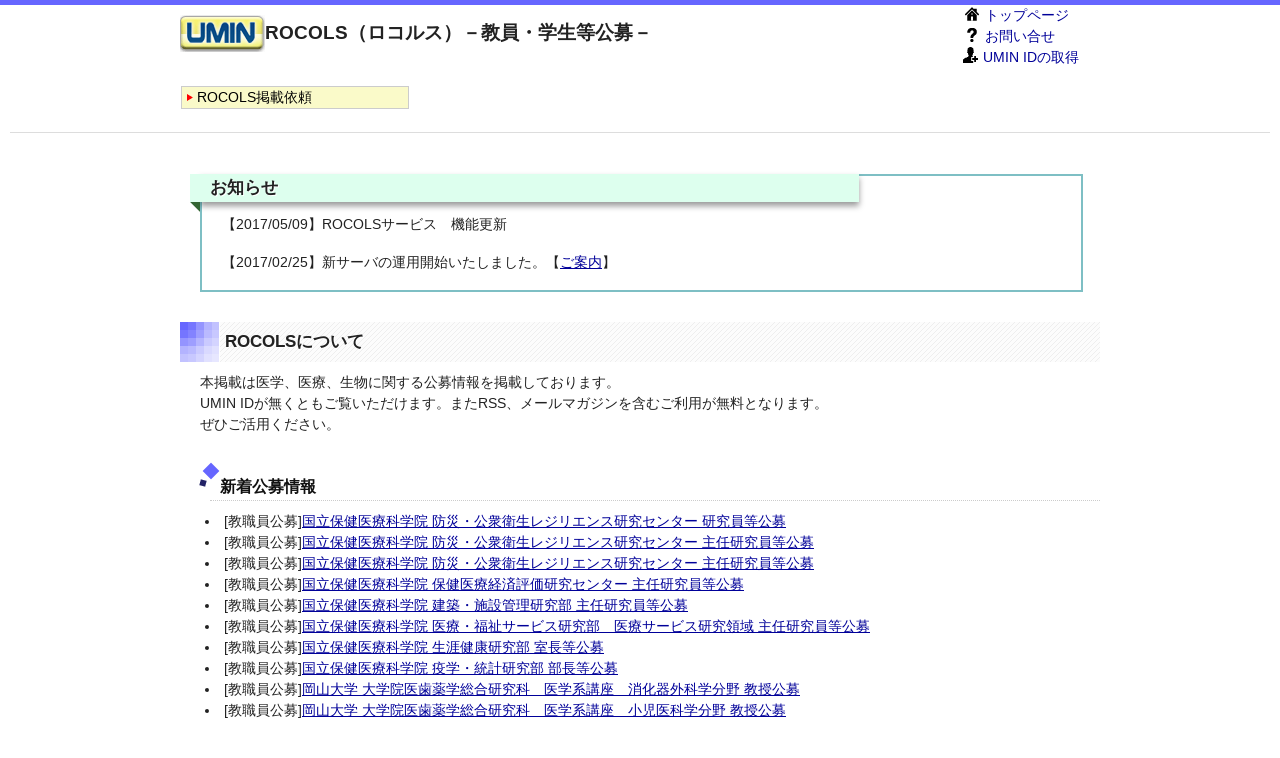

--- FILE ---
content_type: text/html
request_url: https://www.umin.ac.jp/rocols/index.html
body_size: 45131
content:
<!DOCTYPE html>

<!--[if lt IE 7]> <html class="no-js lt-ie9 lt-ie8 lt-ie7" lang="ja"> <![endif]-->
<!--[if IE 7]>    <html class="no-js lt-ie9 lt-ie8" lang="ja"> <![endif]-->
<!--[if IE 8]>    <html class="no-js lt-ie9" lang="ja"> <![endif]-->
<!--[if gt IE 8]><!--><html class="no-js" lang="ja"><!--<![endif]-->
<head>
<meta charset="UTF-8" />

<meta name="viewport" content="width=device-width, minimum-scale=1.0, maximum-scale=1.0" />
<title>UMIN ｜ ROCOLS（ロコルス）－教員・学生等公募－</title>
<link rel="stylesheet" href="/stylesheets/upper/foundation.css">
<link rel="stylesheet" href="/stylesheets/upper/app.css">
<link rel="stylesheet" href="/stylesheets/umin.css">
<link rel="stylesheet" href="/stylesheets/rocols/rocols.css?ver0706">
<script type="text/javascript" src="/javascripts/jquery.js"></script>
<script type="text/javascript" src="/javascripts/jquery.tile.js"></script>
<script type="text/javascript" src="/javascripts/umin.js"></script>
<script type="text/javascript" src="/javascripts/rocols/rocols.js?ver0706"></script>
<script type="text/javascript" src="/javascripts/rocols/rocols2.js?ver0706"></script>
<meta name="Keywords" content="SQUARE">
<meta name="robots" content="index,follow">
<meta http-equiv="Content-Type" content="text/html; charset=UTF-8">
</head>
<body id="rocols_image_color">
<header>
<div class="row">
<div class="ten columns">
<h1><a href="http://www.umin.ac.jp/" ><img src="/images/icon.gif" alt="医学情報・医療情報　UMIN" align="center" /></a>ROCOLS（ロコルス）－教員・学生等公募－</h1>
</div>
<div class="two columns">
<ul class="link-list right">
<li><a href="http://www.umin.ac.jp/"><img src="/images/icons/gif/16x16/home.gif" align="top"> トップページ</a></li>
<li><a href="http://www.umin.ac.jp/faq/"><img src="/images/icons/gif/16x16/help.gif" align="top"> お問い合せ</a></li>
<li><a href="http://www.umin.ac.jp/id/"><img src="/images/icons/gif/16x16/id.gif" align="top">  UMIN IDの取得</a></li>
</ul>
</div>
</div>
</header>
<div class="row">
	<div class="twelve columns tile">
		<ul>
			<li><a href="http://www.umin.ac.jp/rocols/keisai/index.htm">ROCOLS掲載依頼</a></li>
		</ul>
	</div>
</div>
<div class="row twelve columns">
<hr class="float_clear" />
</div>
<div class="row text-a-underline link">
	<div class="twelve columns">
		<div id="umin_oshirase">
			<div class="box">
				<h5 class="oshirase_box">お知らせ</h5>
			</div>
			<div id="oshirase_jq"><!--not delete--></div>
			<p>
				【2017/05/09】ROCOLSサービス　機能更新
			</p>
			<p>
				【2017/02/25】新サーバの運用開始いたしました。【<a href="http://www.umin.ac.jp/square/replace/">ご案内</a>】
			</p>
		</div>
	</div><!--おしらせ END-->
	<div class="twelve columns">
		<h2>ROCOLSについて</h2>
		<p>本掲載は医学、医療、生物に関する公募情報を掲載しております。<br>UMIN IDが無くともご覧いただけます。またRSS、メールマガジンを含むご利用が無料となります。<br>ぜひご活用ください。</p>
		<h3>新着公募情報</h3>
		<ul>
			<div id="new-rocols">
			<li>新規公募を掲載する欄です。</li>
			<li>JavascriptがOFFになっている場合は表示されません。</li>
			</div>
		</ul>
		<h3>掲載締め切り迫る公募</h3>
		<ul>
			<div id="old-rocols">
			<li>締め切り5日前の公募を掲載する欄です。</li>
			<li>JavascriptがOFFになっている場合は表示されません。</li>
			</div>
		</ul>
		<h3>ご利用についての注意事項</h3>
		<ul>
			<li>本サービスのご利用また申請はすべて無料です。</li>
			<li>本サービス掲載している情報にご不明な点がございましたら公募掲載を行っている施設にお問い合わせください。</li>
		</ul>
	</div>
	<div class="twelve columns">
		<h2>公募検索</h2>
		<div class="serch_body">
			<form method="post" action="https://center6.umin.ac.jp/cgi-open-bin/rocols/index.cgi" enctype="multipart/form-data" name="main_form">
				<h3>地域</h3>
				<div class="text-a-underline" id="serch">
					<input type="radio" name="s_sels" value="00" id="s_sels00" onclick="obj=document.getElementById('open1').style; obj.display=(obj.display=='open')?'block':'none';" checked/><label for="s_sels00">全て</label>
					<input type="radio" name="s_sels" value="01" id="s_sels01" onclick="obj=document.getElementById('open1').style; obj.display=(obj.display=='none')?'block':'open';"/><label for="s_sels01">都道府県から選択</label>
				</div>
				<div id="open1" style="display:none;clear:both;">
					<div id="area_select_from">
						<div class="twelve">
							<h4>北海道</h4>
							<ul class="ken-list">
							<li><input type="checkbox" name="s_area" value="01" id="s_area01"/><label for="s_area01">北海道</label></li>
							</ul>
							<h4>東北</h4>
							<ul class="ken-list">
								<li><input type="checkbox" name="s_area" value="02" id="s_area02"/><label for="s_area02">青森県</label></li>
								<li><input type="checkbox" name="s_area" value="03" id="s_area03"/><label for="s_area03">岩手県</label></li>
								<li><input type="checkbox" name="s_area" value="04" id="s_area04"/><label for="s_area04">宮城県</label></li>
								<li><input type="checkbox" name="s_area" value="05" id="s_area05"/><label for="s_area05">秋田県</label></li>
								<li><input type="checkbox" name="s_area" value="06" id="s_area06"/><label for="s_area06">山形県</label></li>
								<li><input type="checkbox" name="s_area" value="07" id="s_area07"/><label for="s_area07">福島県</label></li>
							</ul>
							<h4>関東</h4>
							<ul class="ken-list">
								<li><input type="checkbox" name="s_area" value="08" id="s_area08"/><label for="s_area08">茨城県</label></li>
								<li><input type="checkbox" name="s_area" value="09" id="s_area09"/><label for="s_area09">栃木県</label></li>
								<li><input type="checkbox" name="s_area" value="10" id="s_area10"/><label for="s_area10">群馬県</label></li>
								<li><input type="checkbox" name="s_area" value="11" id="s_area11"/><label for="s_area11">埼玉県</label></li>
								<li><input type="checkbox" name="s_area" value="12" id="s_area12"/><label for="s_area12">千葉県</label></li>
								<li><input type="checkbox" name="s_area" value="13" id="s_area13"/><label for="s_area13">東京都</label></li>
								<li><input type="checkbox" name="s_area" value="14" id="s_area14"/><label for="s_area14">神奈川県</label></li>
							</ul>
							<h4>中部</h4>
							<ul class="ken-list">
								<li><input type="checkbox" name="s_area" value="15" id="s_area15"/><label for="s_area15">新潟県</label></li>
								<li><input type="checkbox" name="s_area" value="16" id="s_area16"/><label for="s_area16">富山県</label></li>
								<li><input type="checkbox" name="s_area" value="17" id="s_area17"/><label for="s_area17">石川県</label></li>
								<li><input type="checkbox" name="s_area" value="18" id="s_area18"/><label for="s_area18">福井県</label></li>
								<li><input type="checkbox" name="s_area" value="19" id="s_area19"/><label for="s_area19">山梨県</label></li>
								<li><input type="checkbox" name="s_area" value="20" id="s_area20"/><label for="s_area20">長野県</label></li>
								<li><input type="checkbox" name="s_area" value="21" id="s_area21"/><label for="s_area21">岐阜県</label></li>
								<li><input type="checkbox" name="s_area" value="22" id="s_area22"/><label for="s_area22">静岡県</label></li>
								<li><input type="checkbox" name="s_area" value="23" id="s_area23"/><label for="s_area23">愛知県</label></li>
								<li><input type="checkbox" name="s_area" value="24" id="s_area24"/><label for="s_area24">三重県</label></li>
							</ul>
							<h4>近畿</h4>
							<ul class="ken-list">
								<li><input type="checkbox" name="s_area" value="25" id="s_area25"/><label for="s_area25">滋賀県</label></li>
								<li><input type="checkbox" name="s_area" value="26" id="s_area26"/><label for="s_area26">京都府</label></li>
								<li><input type="checkbox" name="s_area" value="27" id="s_area27"/><label for="s_area27">大阪府</label></li>
								<li><input type="checkbox" name="s_area" value="28" id="s_area28"/><label for="s_area28">兵庫県</label></li>
								<li><input type="checkbox" name="s_area" value="29" id="s_area29"/><label for="s_area29">奈良県</label></li>
								<li><input type="checkbox" name="s_area" value="30" id="s_area30"/><label for="s_area30">和歌山県</label></li>
							</ul>
							<h4>中国</h4>
							<ul class="ken-list">
								<li><input type="checkbox" name="s_area" value="31" id="s_area31"/><label for="s_area31">鳥取県</label></li>
								<li><input type="checkbox" name="s_area" value="32" id="s_area32"/><label for="s_area32">島根県</label></li>
								<li><input type="checkbox" name="s_area" value="33" id="s_area33"/><label for="s_area33">岡山県</label></li>
								<li><input type="checkbox" name="s_area" value="34" id="s_area34"/><label for="s_area34">広島県</label></li>
								<li><input type="checkbox" name="s_area" value="35" id="s_area35"/><label for="s_area35">山口県</label></li>
							</ul>
							<h4>四国</h4>
							<ul class="ken-list">
								<li><input type="checkbox" name="s_area" value="36" id="s_area36"/><label for="s_area36">徳島県</label></li>
								<li><input type="checkbox" name="s_area" value="37" id="s_area37"/><label for="s_area37">香川県</label></li>
								<li><input type="checkbox" name="s_area" value="38" id="s_area38"/><label for="s_area38">愛媛県</label></li>
								<li><input type="checkbox" name="s_area" value="39" id="s_area39"/><label for="s_area39">高知県</label></li>
							</ul>
							<h4>九州・沖縄</h4>
							<ul class="ken-list">
								<li><input type="checkbox" name="s_area" value="40" id="s_area40"/><label for="s_area40">福岡県</label></li>
								<li><input type="checkbox" name="s_area" value="41" id="s_area41"/><label for="s_area41">佐賀県</label></li>
								<li><input type="checkbox" name="s_area" value="42" id="s_area42"/><label for="s_area42">長崎県</label></li>
								<li><input type="checkbox" name="s_area" value="43" id="s_area43"/><label for="s_area43">熊本県</label></li>
								<li><input type="checkbox" name="s_area" value="44" id="s_area44"/><label for="s_area44">大分県</label></li>
								<li><input type="checkbox" name="s_area" value="45" id="s_area45"/><label for="s_area45">宮崎県</label></li>
								<li><input type="checkbox" name="s_area" value="46" id="s_area46"/><label for="s_area46">鹿児島県</label></li>
								<li><input type="checkbox" name="s_area" value="47" id="s_area47"/><label for="s_area47">沖縄県</label></li>
							</ul>
						</div>
					</div>
				</div>
				<h3 class="clear_both">機関種別</h3>
				<ul class="s_kikan">
					<li><input type="radio" name="s_kikan" value="00" id="s_kikan00" checked/><label for="s_kikan00">全て</label></li>
					<li><input type="radio" name="s_kikan" value="1" id="s_kikan1"/><label for="s_kikan1">大学病院</label></li>
					<li><input type="radio" name="s_kikan" value="2" id="s_kikan2"/><label for="s_kikan2">一般病院</label></li>
					<li><input type="radio" name="s_kikan" value="3" id="s_kikan3"/><label for="s_kikan3">大学等</label></li>
					<li><input type="radio" name="s_kikan" value="4" id="s_kikan4"/><label for="s_kikan4">研究所</label></li>
					<li><input type="radio" name="s_kikan" value="99" id="s_kikan99"/><label for="s_kikan99">その他</label></li>
				</ul>
				<h3 class="clear_both">職務区分</h3>
				<ul class="s_kind">
					<li><input type="radio" name="s_kind" value="00" id="s_kind00" onclick="obj=document.getElementById('open2').style; obj.display=(obj.display=='open')?'block':'none';obj=document.getElementById('open3').style; obj.display=(obj.display=='open')?'block':'none';obj=document.getElementById('open4').style; obj.display=(obj.display=='open')?'block':'none';obj=document.getElementById('open5').style; obj.display=(obj.display=='open')?'block':'none';obj=document.getElementById('open6').style; obj.display=(obj.display=='open')?'block':'none';obj=document.getElementById('open7').style; obj.display=(obj.display=='open')?'block':'none';obj=document.getElementById('open8').style; obj.display=(obj.display=='open')?'block':'none';obj=document.getElementById('open9').style; obj.display=(obj.display=='open')?'block':'none';obj=document.getElementById('open10').style; obj.display=(obj.display=='open')?'block':'none';obj=document.getElementById('open11').style; obj.display=(obj.display=='open')?'block':'none';obj=document.getElementById('open12').style; obj.display=(obj.display=='open')?'block':'none'" checked/><label for="s_kind00">全て</label></li>
					<li class="ishi-a"><input type="radio" name="s_kind" value="1" id="s_kind1" onclick="obj=document.getElementById('open2').style; obj.display=(obj.display=='none')?'block':'open';obj=document.getElementById('open3').style; obj.display=(obj.display=='open')?'block':'none';obj=document.getElementById('open4').style; obj.display=(obj.display=='open')?'block':'none';obj=document.getElementById('open5').style; obj.display=(obj.display=='open')?'block':'none';obj=document.getElementById('open6').style; obj.display=(obj.display=='open')?'block':'none';obj=document.getElementById('open7').style; obj.display=(obj.display=='open')?'block':'none';obj=document.getElementById('open8').style; obj.display=(obj.display=='open')?'block':'none';obj=document.getElementById('open9').style; obj.display=(obj.display=='open')?'block':'none';obj=document.getElementById('open10').style; obj.display=(obj.display=='open')?'block':'none';obj=document.getElementById('open11').style; obj.display=(obj.display=='open')?'block':'none';obj=document.getElementById('open12').style; obj.display=(obj.display=='open')?'block':'none';"/><label for="s_kind1">医師職</label></li>
					<li class="kango-a"><input type="radio" name="s_kind" value="2" id="s_kind2" onclick="obj=document.getElementById('open3').style; obj.display=(obj.display=='none')?'block':'open';obj=document.getElementById('open2').style; obj.display=(obj.display=='open')?'block':'none';obj=document.getElementById('open4').style; obj.display=(obj.display=='open')?'block':'none';obj=document.getElementById('open5').style; obj.display=(obj.display=='open')?'block':'none';obj=document.getElementById('open6').style; obj.display=(obj.display=='open')?'block':'none';obj=document.getElementById('open7').style; obj.display=(obj.display=='open')?'block':'none';obj=document.getElementById('open8').style; obj.display=(obj.display=='open')?'block':'none';obj=document.getElementById('open9').style; obj.display=(obj.display=='open')?'block':'none';obj=document.getElementById('open10').style; obj.display=(obj.display=='open')?'block':'none';obj=document.getElementById('open11').style; obj.display=(obj.display=='open')?'block':'none';obj=document.getElementById('open12').style; obj.display=(obj.display=='open')?'block':'none';"/><label for="s_kind2">看護職</label></li>
					<li class="yakuzai-a"><input type="radio" name="s_kind" value="3" id="s_kind3"onclick="obj=document.getElementById('open4').style; obj.display=(obj.display=='none')?'block':'open';obj=document.getElementById('open2').style; obj.display=(obj.display=='open')?'block':'none';obj=document.getElementById('open3').style; obj.display=(obj.display=='open')?'block':'none';obj=document.getElementById('open5').style; obj.display=(obj.display=='open')?'block':'none';obj=document.getElementById('open6').style; obj.display=(obj.display=='open')?'block':'none';obj=document.getElementById('open7').style; obj.display=(obj.display=='open')?'block':'none';obj=document.getElementById('open8').style; obj.display=(obj.display=='open')?'block':'none';obj=document.getElementById('open9').style; obj.display=(obj.display=='open')?'block':'none';obj=document.getElementById('open10').style; obj.display=(obj.display=='open')?'block':'none';obj=document.getElementById('open11').style; obj.display=(obj.display=='open')?'block':'none';obj=document.getElementById('open12').style; obj.display=(obj.display=='open')?'block':'none';"/><label for="s_kind3">薬剤師職</label></li>
					<li class="kenkyu1-a"><input type="radio" name="s_kind" value="4" id="s_kind4"onclick="obj=document.getElementById('open5').style; obj.display=(obj.display=='none')?'block':'open';obj=document.getElementById('open2').style; obj.display=(obj.display=='open')?'block':'none';obj=document.getElementById('open3').style; obj.display=(obj.display=='open')?'block':'none';obj=document.getElementById('open4').style; obj.display=(obj.display=='open')?'block':'none';obj=document.getElementById('open6').style; obj.display=(obj.display=='open')?'block':'none';obj=document.getElementById('open7').style; obj.display=(obj.display=='open')?'block':'none';obj=document.getElementById('open8').style; obj.display=(obj.display=='open')?'block':'none';obj=document.getElementById('open9').style; obj.display=(obj.display=='open')?'block':'none';obj=document.getElementById('open10').style; obj.display=(obj.display=='open')?'block':'none';obj=document.getElementById('open11').style; obj.display=(obj.display=='open')?'block':'none';obj=document.getElementById('open12').style; obj.display=(obj.display=='open')?'block':'none';"/><label for="s_kind4">研究職（大学等）</label></li>
					<li class="kenkyu2-a"><input type="radio" name="s_kind" value="5" id="s_kind5"onclick="obj=document.getElementById('open6').style; obj.display=(obj.display=='none')?'block':'open';obj=document.getElementById('open2').style; obj.display=(obj.display=='open')?'block':'none';obj=document.getElementById('open3').style; obj.display=(obj.display=='open')?'block':'none';obj=document.getElementById('open4').style; obj.display=(obj.display=='open')?'block':'none';obj=document.getElementById('open5').style; obj.display=(obj.display=='open')?'block':'none';obj=document.getElementById('open7').style; obj.display=(obj.display=='open')?'block':'none';obj=document.getElementById('open8').style; obj.display=(obj.display=='open')?'block':'none';obj=document.getElementById('open9').style; obj.display=(obj.display=='open')?'block':'none';obj=document.getElementById('open10').style; obj.display=(obj.display=='open')?'block':'none';obj=document.getElementById('open11').style; obj.display=(obj.display=='open')?'block':'none';obj=document.getElementById('open12').style; obj.display=(obj.display=='open')?'block':'none';"/><label for="s_kind5">研究職（大学等以外）</label></li>
					<li class="kyoiku-a"><input type="radio" name="s_kind" value="10" id="s_kind10"onclick="obj=document.getElementById('open7').style; obj.display=(obj.display=='none')?'block':'open';obj=document.getElementById('open2').style; obj.display=(obj.display=='open')?'block':'none';obj=document.getElementById('open3').style; obj.display=(obj.display=='open')?'block':'none';obj=document.getElementById('open4').style; obj.display=(obj.display=='open')?'block':'none';obj=document.getElementById('open5').style; obj.display=(obj.display=='open')?'block':'none';obj=document.getElementById('open6').style; obj.display=(obj.display=='open')?'block':'none';obj=document.getElementById('open8').style; obj.display=(obj.display=='open')?'block':'none';obj=document.getElementById('open9').style; obj.display=(obj.display=='open')?'block':'none';obj=document.getElementById('open10').style; obj.display=(obj.display=='open')?'block':'none';obj=document.getElementById('open11').style; obj.display=(obj.display=='open')?'block':'none';obj=document.getElementById('open12').style; obj.display=(obj.display=='open')?'block':'none';"/><label for="s_kind10">教育職（大学等）</label></li>
					<li class="gijyutu-a"><input type="radio" name="s_kind" value="6" id="s_kind6"onclick="obj=document.getElementById('open8').style; obj.display=(obj.display=='none')?'block':'open';obj=document.getElementById('open2').style; obj.display=(obj.display=='open')?'block':'none';obj=document.getElementById('open3').style; obj.display=(obj.display=='open')?'block':'none';obj=document.getElementById('open4').style; obj.display=(obj.display=='open')?'block':'none';obj=document.getElementById('open5').style; obj.display=(obj.display=='open')?'block':'none';obj=document.getElementById('open6').style; obj.display=(obj.display=='open')?'block':'none';obj=document.getElementById('open7').style; obj.display=(obj.display=='open')?'block':'none';obj=document.getElementById('open9').style; obj.display=(obj.display=='open')?'block':'none';obj=document.getElementById('open10').style; obj.display=(obj.display=='open')?'block':'none';obj=document.getElementById('open11').style; obj.display=(obj.display=='open')?'block':'none';obj=document.getElementById('open12').style; obj.display=(obj.display=='open')?'block':'none';"/><label for="s_kind6">医療技術職</label></li>
					<li class="kyodou-a"><input type="radio" name="s_kind" value="7" id="s_kind7"onclick="obj=document.getElementById('open9').style; obj.display=(obj.display=='none')?'block':'open';obj=document.getElementById('open2').style; obj.display=(obj.display=='open')?'block':'none';obj=document.getElementById('open3').style; obj.display=(obj.display=='open')?'block':'none';obj=document.getElementById('open4').style; obj.display=(obj.display=='open')?'block':'none';obj=document.getElementById('open5').style; obj.display=(obj.display=='open')?'block':'none';obj=document.getElementById('open6').style; obj.display=(obj.display=='open')?'block':'none';obj=document.getElementById('open7').style; obj.display=(obj.display=='open')?'block':'none';obj=document.getElementById('open8').style; obj.display=(obj.display=='open')?'block':'none';obj=document.getElementById('open10').style; obj.display=(obj.display=='open')?'block':'none';obj=document.getElementById('open11').style; obj.display=(obj.display=='open')?'block':'none';obj=document.getElementById('open12').style; obj.display=(obj.display=='open')?'block':'none';"/><label for="s_kind7">共同研究</label></li>
					<li class="gaku-a"><input type="radio" name="s_kind" value="8" id="s_kind8"onclick="obj=document.getElementById('open10').style; obj.display=(obj.display=='none')?'block':'open';obj=document.getElementById('open2').style; obj.display=(obj.display=='open')?'block':'none';obj=document.getElementById('open3').style; obj.display=(obj.display=='open')?'block':'none';obj=document.getElementById('open4').style; obj.display=(obj.display=='open')?'block':'none';obj=document.getElementById('open5').style; obj.display=(obj.display=='open')?'block':'none';obj=document.getElementById('open6').style; obj.display=(obj.display=='open')?'block':'none';obj=document.getElementById('open7').style; obj.display=(obj.display=='open')?'block':'none';obj=document.getElementById('open8').style; obj.display=(obj.display=='open')?'block':'none';obj=document.getElementById('open9').style; obj.display=(obj.display=='open')?'block':'none';obj=document.getElementById('open11').style; obj.display=(obj.display=='open')?'block':'none';obj=document.getElementById('open12').style; obj.display=(obj.display=='open')?'block':'none';"/><label for="s_kind8">学生等</label></li>
					<li class="shien-a"><input type="radio" name="s_kind" value="9" id="s_kind9"onclick="obj=document.getElementById('open11').style; obj.display=(obj.display=='none')?'block':'open';obj=document.getElementById('open2').style; obj.display=(obj.display=='open')?'block':'none';obj=document.getElementById('open3').style; obj.display=(obj.display=='open')?'block':'none';obj=document.getElementById('open4').style; obj.display=(obj.display=='open')?'block':'none';obj=document.getElementById('open5').style; obj.display=(obj.display=='open')?'block':'none';obj=document.getElementById('open6').style; obj.display=(obj.display=='open')?'block':'none';obj=document.getElementById('open7').style; obj.display=(obj.display=='open')?'block':'none';obj=document.getElementById('open8').style; obj.display=(obj.display=='open')?'block':'none';obj=document.getElementById('open9').style; obj.display=(obj.display=='open')?'block':'none';obj=document.getElementById('open10').style; obj.display=(obj.display=='open')?'block':'none';obj=document.getElementById('open12').style; obj.display=(obj.display=='open')?'block':'none';"/><label for="s_kind9">研究支援職</label></li>
					<li class="etc-a"><input type="radio" name="s_kind" value="999" id="s_kind999"onclick="obj=document.getElementById('open12').style; obj.display=(obj.display=='none')?'block':'open';obj=document.getElementById('open2').style; obj.display=(obj.display=='open')?'block':'none';obj=document.getElementById('open3').style; obj.display=(obj.display=='open')?'block':'none';obj=document.getElementById('open4').style; obj.display=(obj.display=='open')?'block':'none';obj=document.getElementById('open5').style; obj.display=(obj.display=='open')?'block':'none';obj=document.getElementById('open6').style; obj.display=(obj.display=='open')?'block':'none';obj=document.getElementById('open7').style; obj.display=(obj.display=='open')?'block':'none';obj=document.getElementById('open8').style; obj.display=(obj.display=='open')?'block':'none';obj=document.getElementById('open9').style; obj.display=(obj.display=='open')?'block':'none';obj=document.getElementById('open10').style; obj.display=(obj.display=='open')?'block':'none';obj=document.getElementById('open11').style; obj.display=(obj.display=='open')?'block':'none';"/><label for="s_kind999">その他</label></li>
				</ul>
				<div id="open2" style="display:none;clear:both;"class="syokumu_1 syokumu_select">
					<ul class="ishi-b">
						<li><input type="radio" name="s_job" value="B1" id="s_jobB1"/><label for="s_jobB1">医師職全て</label></li>
						<li><input type="radio" name="s_job" value="11" id="s_job11"/><label for="s_job11">医師</label></li>
						<li><input type="radio" name="s_job" value="10" id="s_job10"/><label for="s_job10">部長・科長等</label></li>
						<li><input type="radio" name="s_job" value="12" id="s_job12"/><label for="s_job12">研修医（シニアを含む）</label></li>
						<li><input type="radio" name="s_job" value="15" id="s_job15"/><label for="s_job15">非常勤医師</label></li>
						<li><input type="radio" name="s_job" value="16" id="s_job16"/><label for="s_job16">教授</label></li>
						<li><input type="radio" name="s_job" value="17" id="s_job17"/><label for="s_job17">特任教授</label></li>
						<li><input type="radio" name="s_job" value="18" id="s_job18"/><label for="s_job18">准教授</label></li>
						<li><input type="radio" name="s_job" value="19" id="s_job19"/><label for="s_job19">特任准教授</label></li>
						<li><input type="radio" name="s_job" value="1A" id="s_job1A"/><label for="s_job1A">準教授</label></li>
						<li><input type="radio" name="s_job" value="1B" id="s_job1B"/><label for="s_job1B">特任準教授</label></li>
						<li><input type="radio" name="s_job" value="1C" id="s_job1C"/><label for="s_job1C">助教授</label></li>
						<li><input type="radio" name="s_job" value="1D" id="s_job1D"/><label for="s_job1D">特任助教授</label></li>
						<li><input type="radio" name="s_job" value="1E" id="s_job1E"/><label for="s_job1E">講師</label></li>
						<li><input type="radio" name="s_job" value="1F" id="s_job1F"/><label for="s_job1F">特任講師</label></li>
						<li><input type="radio" name="s_job" value="1G" id="s_job1G"/><label for="s_job1G">助教</label></li>
						<li><input type="radio" name="s_job" value="1H" id="s_job1H"/><label for="s_job1H">特任助教</label></li>
						<li><input type="radio" name="s_job" value="1I" id="s_job1I"/><label for="s_job1I">助手</label></li>
						<li><input type="radio" name="s_job" value="1J" id="s_job1J"/><label for="s_job1J">特任助手</label></li>
						<li><input type="radio" name="s_job" value="1K" id="s_job1K"/><label for="s_job1K">非常勤研究員（ポスドク）</label></li>
						<li><input type="radio" name="s_job" value="1L" id="s_job1L"/><label for="s_job1L">特任研究員</label></li>
						<li><input type="radio" name="s_job" value="999" id="s_job999"/><label for="s_job999">その他</label></li>
					</ul>
				</div>
				<div id="open3" style="display:none;clear:both;"class="syokumu_2 syokumu_select">
					<ul class="kango-b">
						<li><input type="radio" name="s_job" value="B2" id="s_jobB2"/><label for="s_jobB2">看護職全て</label></li>
						<li><input type="radio" name="s_job" value="22" id="s_job22"/><label for="s_job22">看護部長</label></li>
						<li><input type="radio" name="s_job" value="23" id="s_job23"/><label for="s_job23">副看護部長</label></li>
						<li><input type="radio" name="s_job" value="24" id="s_job24"/><label for="s_job24">看護師長</label></li>
						<li><input type="radio" name="s_job" value="25" id="s_job25"/><label for="s_job25">副看護師長</label></li>
						<li><input type="radio" name="s_job" value="21" id="s_job21"/><label for="s_job21">助産師</label></li>
						<li><input type="radio" name="s_job" value="26" id="s_job26"/><label for="s_job26">看護師</label></li>
						<li><input type="radio" name="s_job" value="27" id="s_job27"/><label for="s_job27">助産師</label></li>
						<li><input type="radio" name="s_job" value="28" id="s_job28"/><label for="s_job28">保健師</label></li>
						<li><input type="radio" name="s_job" value="20" id="s_job20"/><label for="s_job20">看護婦（師）</label></li>
						<li><input type="radio" name="s_job" value="999" id="s_job999"/><label for="s_job999">その他</label></li>
					</ul>
				</div>
				<div id="open4" style="display:none;clear:both;"class="syokumu_3 syokumu_select">
					<ul class="yakuzai-b">
						<li><input type="radio" name="s_job" value="B3" id="s_jobB3"/><label for="s_jobB3">薬剤師職全て</label></li>
						<li><input type="radio" name="s_job" value="30" id="s_job30"/><label for="s_job30">薬剤部長</label></li>
						<li><input type="radio" name="s_job" value="31" id="s_job31"/><label for="s_job31">副薬剤部長</label></li>
						<li><input type="radio" name="s_job" value="32" id="s_job32"/><label for="s_job32">薬剤師</label></li>
						<li><input type="radio" name="s_job" value="999" id="s_job999"/><label for="s_job999">その他</label></li>
					</ul>
				</div>
				<div id="open5" style="display:none;clear:both;"class="syokumu_4 syokumu_select">
					<ul class="kenkyu1-b">
						<li><input type="radio" name="s_job" value="B4" id="s_jobB4"/><label for="s_jobB4">研究職（大学等）全て</label></li>
						<li><input type="radio" name="s_job" value="40" id="s_job40"/><label for="s_job40">教授</label></li>
						<li><input type="radio" name="s_job" value="48" id="s_job48"/><label for="s_job48">特任教授</label></li>
						<li><input type="radio" name="s_job" value="46" id="s_job46"/><label for="s_job46">准教授</label></li>
						<li><input type="radio" name="s_job" value="49" id="s_job49"/><label for="s_job49">特任准教授</label></li>
						<li><input type="radio" name="s_job" value="45" id="s_job45"/><label for="s_job45">準教授</label></li>
						<li><input type="radio" name="s_job" value="4A" id="s_job4A"/><label for="s_job4A">特任準教授</label></li>
						<li><input type="radio" name="s_job" value="41" id="s_job41"/><label for="s_job41">助教授</label></li>
						<li><input type="radio" name="s_job" value="4B" id="s_job4B"/><label for="s_job4B">特任助教授</label></li>
						<li><input type="radio" name="s_job" value="42" id="s_job42"/><label for="s_job42">講師</label></li>
						<li><input type="radio" name="s_job" value="4C" id="s_job4C"/><label for="s_job4C">特任講師</label></li>
						<li><input type="radio" name="s_job" value="43" id="s_job43"/><label for="s_job43">助教</label></li>
						<li><input type="radio" name="s_job" value="4D" id="s_job4D"/><label for="s_job4D">特任助教</label></li>
						<li><input type="radio" name="s_job" value="47" id="s_job47"/><label for="s_job47">助手</label></li>
						<li><input type="radio" name="s_job" value="4E" id="s_job4E"/><label for="s_job4E">特任助手</label></li>
						<li><input type="radio" name="s_job" value="44" id="s_job44"/><label for="s_job44">非常勤研究員（ポスドク）</label></li>
						<li><input type="radio" name="s_job" value="4F" id="s_job4F"/><label for="s_job4F">特任研究員</label></li>
						<li><input type="radio" name="s_job" value="999" id="s_job999"/><label for="s_job999">その他</label></li>
					</ul>
				</div>
				<div id="open6" style="display:none;clear:both;"class="syokumu_5 syokumu_select">
					<ul class="kenkyu2-b">
						<li><input type="radio" name="s_job" value="B5" id="s_jobB5"/><label for="s_jobB5">研究職（大学等以外）全て</label></li>
						<li><input type="radio" name="s_job" value="50" id="s_job50"/><label for="s_job50">非常勤研究員</label></li>
						<li><input type="radio" name="s_job" value="57" id="s_job57"/><label for="s_job57">非常勤研究員（ポスドク）</label></li>
						<li><input type="radio" name="s_job" value="51" id="s_job51"/><label for="s_job51">日本学術振興会特別研究員</label></li>
						<li><input type="radio" name="s_job" value="52" id="s_job52"/><label for="s_job52">流動研究員</label></li>
						<li><input type="radio" name="s_job" value="53" id="s_job53"/><label for="s_job53">部長等</label></li>
						<li><input type="radio" name="s_job" value="54" id="s_job54"/><label for="s_job54">室長等</label></li>
						<li><input type="radio" name="s_job" value="55" id="s_job55"/><label for="s_job55">主任研究員等</label></li>
						<li><input type="radio" name="s_job" value="56" id="s_job56"/><label for="s_job56">研究員等</label></li>
						<li><input type="radio" name="s_job" value="999" id="s_job999"/><label for="s_job999">その他</label></li>
					</ul>
				</div>
				<div id="open7" style="display:none;clear:both;"class="syokumu_6 syokumu_select">
					<ul class="kyoiku-b">
						<li><input type="radio" name="s_job" value="B6" id="s_jobB6"/><label for="s_jobB6">教育職（大学等）全て</label></li>
						<li><input type="radio" name="s_job" value="A0" id="s_jobA0"/><label for="s_jobA0">教授</label></li>
						<li><input type="radio" name="s_job" value="A8" id="s_jobA8"/><label for="s_jobA8">特任教授</label></li>
						<li><input type="radio" name="s_job" value="A6" id="s_jobA6"/><label for="s_jobA6">准教授</label></li>
						<li><input type="radio" name="s_job" value="A9" id="s_jobA9"/><label for="s_jobA9">特任准教授</label></li>
						<li><input type="radio" name="s_job" value="A5" id="s_jobA5"/><label for="s_jobA5">準教授</label></li>
						<li><input type="radio" name="s_job" value="AA" id="s_jobAA"/><label for="s_jobAA">特任準教授</label></li>
						<li><input type="radio" name="s_job" value="A1" id="s_jobA1"/><label for="s_jobA1">助教授</label></li>
						<li><input type="radio" name="s_job" value="AB" id="s_jobAB"/><label for="s_jobAB">特任助教授</label></li>
						<li><input type="radio" name="s_job" value="A2" id="s_jobA2"/><label for="s_jobA2">講師</label></li>
						<li><input type="radio" name="s_job" value="AC" id="s_jobAC"/><label for="s_jobAC">特任講師</label></li>
						<li><input type="radio" name="s_job" value="A3" id="s_jobA3"/><label for="s_jobA3">助教</label></li>
						<li><input type="radio" name="s_job" value="AD" id="s_jobAD"/><label for="s_jobAD">特任助教</label></li>
						<li><input type="radio" name="s_job" value="A7" id="s_jobA7"/><label for="s_jobA7">助手</label></li>
						<li><input type="radio" name="s_job" value="AE" id="s_jobAE"/><label for="s_jobAE">特任助手</label></li>
						<li><input type="radio" name="s_job" value="A4" id="s_jobA4"/><label for="s_jobA4">非常勤研究員（ポスドク）</label></li>
						<li><input type="radio" name="s_job" value="AF" id="s_jobAF"/><label for="s_jobAF">特任研究員</label></li>
						<li><input type="radio" name="s_job" value="999" id="s_job999"/><label for="s_job999">その他</label></li>
					</ul>
				</div>
				<div id="open8" style="display:none;clear:both;"class="syokumu_7 syokumu_select">
					<ul class="gijyutu-b">
						<li><input type="radio" name="s_job" value="B7" id="s_jobB7"/><label for="s_jobB7">医療技術職全て</label></li>
						<li><input type="radio" name="s_job" value="60" id="s_job60"/><label for="s_job60">作業療法士</label></li>
						<li><input type="radio" name="s_job" value="61" id="s_job61"/><label for="s_job61">診療放射線技師</label></li>
						<li><input type="radio" name="s_job" value="62" id="s_job62"/><label for="s_job62">理学療法士</label></li>
						<li><input type="radio" name="s_job" value="63" id="s_job63"/><label for="s_job63">臨床検査技師</label></li>
						<li><input type="radio" name="s_job" value="64" id="s_job64"/><label for="s_job64">臨床工学技士</label></li>
						<li><input type="radio" name="s_job" value="69" id="s_job69"/><label for="s_job69">社会福祉士</label></li>
						<li><input type="radio" name="s_job" value="6A" id="s_job6A"/><label for="s_job6A">精神保健福祉士</label></li>
						<li><input type="radio" name="s_job" value="65" id="s_job65"/><label for="s_job65">医療ソーシャルワーカー</label></li>
						<li><input type="radio" name="s_job" value="66" id="s_job66"/><label for="s_job66">管理栄養士</label></li>
						<li><input type="radio" name="s_job" value="67" id="s_job67"/><label for="s_job67">言語聴覚士</label></li>
						<li><input type="radio" name="s_job" value="68" id="s_job68"/><label for="s_job68">臨床心理士</label></li>
						<li><input type="radio" name="s_job" value="999" id="s_job999"/><label for="s_job999">その他</label></li>
					</ul>
				</div>
				<div id="open9" style="display:none;clear:both;"class="syokumu_8 syokumu_select">
					<ul class="kyodou-b">
						<li><input type="radio" name="s_job" value="B8" id="s_jobB8"/><label for="s_jobB8">共同研究全て</label></li>
						<li><input type="radio" name="s_job" value="70" id="s_job70"/><label for="s_job70">共同研究者</label></li>
						<li><input type="radio" name="s_job" value="999" id="s_job999"/><label for="s_job999">その他</label></li>
					</ul>
				</div>
				<div id="open10" style="display:none;clear:both;"class="syokumu_9 syokumu_select">
					<ul class="gaku-b">
						<li><input type="radio" name="s_job" value="B9" id="s_jobB9"/><label for="s_jobB9">学生等全て</label></li>
						<li><input type="radio" name="s_job" value="80" id="s_job80"/><label for="s_job80">大学院生</label></li>
						<li><input type="radio" name="s_job" value="81" id="s_job81"/><label for="s_job81">学部学生</label></li>
						<li><input type="radio" name="s_job" value="999" id="s_job999"/><label for="s_job999">その他</label></li>
					</ul>
				</div>
				<div id="open11" style="display:none;clear:both;"class="syokumu_10 syokumu_select">
					<ul class="shien-b">
						<li><input type="radio" name="s_job" value="BA" id="s_jobBA"/><label for="s_jobBA">研究支援職全て</label></li>
						<li><input type="radio" name="s_job" value="90" id="s_job90"/><label for="s_job90">秘書</label></li>
						<li><input type="radio" name="s_job" value="91" id="s_job91"/><label for="s_job91">研究補助</label></li>
						<li><input type="radio" name="s_job" value="92" id="s_job92"/><label for="s_job92">研究事務</label></li>
						<li><input type="radio" name="s_job" value="93" id="s_job93"/><label for="s_job93">治験コーディネーター</label></li>
						<li><input type="radio" name="s_job" value="999" id="s_job999"/><label for="s_job999">その他</label></li>
					</ul>
				</div>
				<div id="open12" style="display:none;clear:both;"class="syokumu_999 syokumu_select">
					<ul class="etc-b">
						<li><input type="radio" name="s_job" value="BB" id="s_jobBB"/><label for="s_jobBB">その他全て</label></li>
						<li><input type="radio" name="s_job" value="999" id="s_job999"/><label for="s_job999">その他</label></li>
					</ul>
				</div>
				<h3 class="clear_both">公開登録ID順</h3>
				<ul class="s_sort">
					<li><input type="radio" name="s_sort" value="desc" id="s_sortdesc" checked/><label for="s_sortdesc">降順</label></li>
					<li><input type="radio" name="s_sort" value="asc" id="s_sortasc"/><label for="s_sortasc">昇順</label></li>
				</ul>
				<input class="serch_button" type="submit" name=".submit" value="上記条件で検索" />
				<input type="hidden" name="function" value="4"  />
			</form>
		</div>
	</div>


	<div id="ml_magazine" class="twelve columns magazine">
		<h2>ROCOLSメールマガジンの受信設定</h2>
		<h3>ROCOLSメールマガジンを受信する</h3>
			<p>メール配信を受けるためには、UMIN IDが必要です。</p>
			<p>
				新規掲載のメール配信を行っているのは、大学・研究所等の研究・教育職（教授、助教授、講師、助手、研究部長、主任研究員、研究員等）のみです。研究・教育職以外（事務職、技術職等）については、メール配信しておりませんので、ご了承ください（ROCOLSホームページへの掲載は可能です）。
			</p>
			<p>
				「教職員等の公募情報(umin.rocols)」の項目を探し、該当欄の「購読をする」をクリックしてください。「未購読」という文字列が「購読中」変わります。ご申請後に発信されるメールマガジンから受信できます。
			</p>
			<p>
				メールマガジンは、登録したUMIN IDのUMINメールアドレス「UMIN ID@umin.ac.jp」宛に送信されます。<br>
				サーバ処理の都合上02：00（24時間表記）頃にメールが配信されますのでご注意ください。
			</p>
			<div id="button_form_40" class="button_d four">
				<a href="https://center2.umin.ac.jp/cgi-bin/mladm/mllink_disp" title="メールマガジン設定">メールマガジン設定</a>
			</div>
		<h3>ROCOLSメールマガジンを受信解除する</h3>
			<p>
				「教職員等の公募情報(umin.rocols)」の項目を探し、該当欄の「購読をやめる」をクリックしてください。「購読中」という文字列が「未購読」変わります。操作以降はROCOLSメールマガジンを受信しません。
			</p>
			<div id="button_form_40" class="button_d four">
				<a href="https://center2.umin.ac.jp/cgi-bin/mladm/mllink_disp" title="メールマガジン設定">メールマガジン設定</a>
			</div>	
	</div>
	<!--
	<div id="ml_magazine" class="twelve columns magazine">
		<h2>ROCOLS RSS受信設定</h2>
		<h3>新着情報を即時受け取れます</h3>
		<h4>ROCOLS　RSSを利用する</h4>
		<p><a href="http://www.umin.ac.jp/rss.html">RSSご登録はこちら</a></p>
	</div>
	-->
	<div class="twelve columns">
		<h2>公募掲載希望について</h2>
		<p><a href="http://www.umin.ac.jp/rocols/keisai/">公募掲載申請</a></p>
	</div>
</div>

<!--row End-->
<!-- Footer -->
<footer>
<div id="h_footer" class="float_clear">
<div class="row">
<div class="twelve columns">
	<h4>UMINご案内</h4>
	<div>
		<ul class="four columns">
			<li><a href="http://www.umin.ac.jp/">UMIN ホーム</a></li>
			<li><a href="http://www.umin.ac.jp/ichiran/">UMIN サービス一覧</a></li>
			<li><a href="http://www.umin.ac.jp/umin/">UMIN 概要</a></li>
			<li><a href="http://www.umin.ac.jp/id/">UMIN ID取得等</a></li>
		</ul>
		<ul class="four columns">
			<li><a href="http://www.umin.ac.jp/square/">安全性SQUARE</a></li>
			<li><a href="http://www.umin.ac.jp/plaza/">機能性PLAZA</a></li>
			<li><a href="http://www.umin.ac.jp/memorial/">永久保存MEMORIAL</a></li>
		</ul>
		<ul class="four columns">
			<li><a href="http://www.umin.ac.jp/sns/oasis/">大規模会員制OASIS</a></li>
			<li><a href="http://www.umin.ac.jp/sns/islet/">小規模会員制ISLET</a></li>
		</ul>
	</div>
<p class="float_clear" ><img src="/images/foot.gif" alt="footer"></p>
<p>Copyright &copy; 2014- University hospital Medical Information Network (UMIN) Center</p>
</div>
</div>
</div>
</footer>
</body>
</html>

--- FILE ---
content_type: text/html
request_url: https://www.umin.ac.jp/footer.html
body_size: -46
content:
<div class="row">
<div class="twelve columns">
<p class="float_clear" ><img src="/images/foot.gif" alt="footer"></p>
<p>Copyright &copy; University hospital Medical Information Network (UMIN) Center</p>
</div>
</div>

--- FILE ---
content_type: text/css
request_url: https://www.umin.ac.jp/stylesheets/upper/app.css
body_size: 6030
content:
body{
/*	border-top: 5px solid #0D5292;*/
	font-family:'ヒラギノ角ゴ Pro W3','Hiragino Kaku Gothic Pro','メイリオ',Meiryo,'ＭＳ Ｐゴシック',sans-serif
}

a:link {	color: #000099;}
a:visited {	color: #330066;}
a:hover {	color: #ff0000;	text-decoration: none;}
a:active {	color: #FF0000;	text-decoration: none}

ul, ol, dl {	list-style-position: inside}


p,td,th,li{line-height: 150%;}



h1 {
font-size:  138.5%;
line-height: 1.2em;
font-weight: bold;
margin:25px 0;
padding: 10px 0;
background-image: url(../images/bg_h1.gif);
background-repeat: repeat-x;
background-position: left bottom;
/*border-top: 5px solid #0D5292;*/
}
h2 {
font-size: 120%;
line-height: 1.2;
font-weight: bold;
/*border-left: 6px #0D5292 solid;*/
margin-top: 35px;
margin-bottom: 15px;
padding: 3px 0 3px 10px;
}
h3 {
font-size: 100%;
line-height: 1.2;
font-weight: bold;
padding: 3px 0 5px 25px;
border-bottom: 1px #CCC dotted;
background-image: url(../images/bg_h3.gif);
background-repeat: no-repeat;
background-position: left center;
}
h4 {
font-size: 108%;
line-height: 1.2;
font-weight: bold;
background-image: url(../images/bg_h4.gif);
background-repeat: no-repeat;
background-position: left center;
padding: 3px 0 3px 18px;
}


header h1{	border-width: 0px;	padding: 0;	margin:10px 0;	background-image: none;}
footer{		padding: 10px 0}





.side-nav {width: 100%;}
.side-nav ul {list-style-type: none;margin: 0 0 20px;padding: 0px;width: 100%;}
.side-nav li {
float:left;
list-style-type: none;
margin: 0px;
padding: 0px;
width: 25%;
}
.side-nav li a{
	display: block;
	padding:7px 10px 7px 20px;
	mmargin: 0px 1px 2px 0;
	background-color: #FAFAC9;
	background-image: url(/images/icons/arrow_off.png);
	background-repeat: no-repeat;
	background-position: 3px center;
	border: 1px solid #ccc;
}
.side-nav li a:link,.side-nav li a:visited{
color: #000000;
text-decoration: none;
}
.side-nav li a:hover,.side-nav li a:active,.side-nav li a.current{
color: #fff;
text-decoration: none;
background-color: #0D5292;
	background-image: url(/images/icons/arrow_on.png);
	background-repeat: no-repeat;
	background-position: 3px center;
}





/* Tables ---------------------- */
table { background: #fff; -webkit-border-radius: 0px; -moz-border-radius: 0px; -ms-border-radius: 0px; -o-border-radius: 0px; border-radius: 0px; margin: 0; border: 1px solid #ccc; }
table thead, table tfoot { background: #666; }
table thead tr th, table tfoot tr th, table tbody tr td, table tr td, table tfoot tr td { display: table-cell; font-size: 14px; line-height: 18px; text-align: left; }
table thead tr th, table tfoot tr td { padding: 1px; font-size: 14px; font-weight: bold; color: #222; }
table thead tr th:first-child, table tfoot tr td:first-child { border-left: none; }
table thead tr th:last-child, table tfoot tr td:last-child { border-right: none; }
table tbody tr.even, table tbody tr.alt { background: #f9f9f9; }
table tbody tr:nth-child(even) { background: #ccc; }
table tbody tr td { color: #333; padding: 5px; vertical-align: top; border: none; }



/*----- Buttons ----- */
a.button {	background-image: url(../images/shortcodes/button-sprite.png);	text-decoration:none;	font-size:13px;	font-weight:700;	line-height:12px;	border-radius:3px;	text-shadow:0 1px 0 rgba(255, 255, 255, 0.4);	box-shadow:0 1px 1px rgba(0, 0, 0, 0.08);	display:inline-block;	padding:8px 10px;}

a.button.black {background-position:0 0;border:1px solid #4C4C4C;color:#FFF;text-shadow:0 1px 0 rgba(0, 0, 0, 0.4);}
a.button.black:hover {border:1px solid #2C2C2C;background-position:0 -28px;}
a.button.blue {background-position:0 -126px;border:1px solid #8DC5DA;color:#42788E;}
a.button.blue:hover {border:1px solid #7CAEC0;background-position:0 -154px;}
a.button.green {background-position:0 -252px;border:1px solid #ADC671;color:#5D7731;}
a.button.green:hover {border:1px solid #8BB14D;background-position:0 -280px;}
a.button.grey {background-position:0 -378px;border:1px solid #B5B5B5;color:#555;}
a.button.grey:hover {border:1px solid #989898;background-position:0 -406px;}
a.button.navy {background-position:0 -504px;border:1px solid #A2AFB8;color:#515F6A;}
a.button.navy:hover {border:1px solid #8996A0;background-position:0 -532px;}
a.button.orange {background-position:0 -630px;border:1px solid #DAB347;color:#835503;text-shadow:0 1px 0 rgba(255, 255, 255, 0.6);}
a.button.orange:hover {border:1px solid #DAB347;background-position:0 -658px;}
a.button.purple {background-position:0 -756px;border:1px solid #BC9DB9;color:#7B5777;}
a.button.purple:hover {border:1px solid #A482A0;background-position:0 -784px;}
a.button.red {background-position:0 -882px;border:1px solid #DF6F8B;color:#913944;text-shadow:0 1px 0 rgba(255, 255, 255, 0.3);}
a.button.red:hover {border:1px solid #C36079;background-position:0 -910px;}
a.button.teal {background-position:0 -1008px;border:1px solid #90C6C8;color:#437B7D;}
a.button.teal:hover {border:1px solid #7DB9BB;background-position:0 -1036px;}
a.button.white {background-position:0 -1134px;border:1px solid #D3D3D3;color:#555;text-shadow:0 1px 0 rgba(255, 255, 255, 0.8);}
a.button.white:hover {border:1px solid #C4C4C4;background-position:0 -1162px;}

.link-list {white-space: nowrap;}


.tile ul {list-style-type: none;margin: 0 0 20px;padding: 0px;width:100%;}
.tile li {float:left;list-style-type: none;margin: 0px;padding: 0px;width:25%;}
.tile ul li a{
	display: block;
	margin: 1px;
	background-color: #FAFAC9;
	background-image: url(/images/icons/arrow_off.png);
	background-repeat: no-repeat;
	background-position: 3px center;
	border: 1px solid #ccc;
	padding-right: 5px;
	padding-left: 15px;

}

.tile ul li a:hover,.tile ul li a:active,.tile ul li a.current{
color: #fff;
text-decoration: none;
background-color: #0D5292;
	background-image: url(/images/icons/arrow_on.png);
	background-repeat: no-repeat;
	background-position: 3px center;
}




.tile li a:link,.tile li a:visited{color: #000000;text-decoration: none;}
.tile li a:hover,.tile li a:active,.tile li a.current{color: #fff;text-decoration: none;background-color: #0D5292;background-image: url(../images/icons/arrow_on.png);background-repeat: no-repeat;background-position: 3px 10px;}




@media only screen and (max-width:600px){
.side-nav li{
width:99.5%}

.tile li{
width:50%}}


--- FILE ---
content_type: text/css
request_url: https://www.umin.ac.jp/stylesheets/umin.css
body_size: 9545
content:
/*＝＝＝＝＝＝＝＝＝＝＝＝＝＝＝＝＝＝＝＝＝＝＝＝＝＝
制作日：2013/10/2
作成者：林
【UMIN全体に影響あるため、変更の際は最新の注意をお願い致します。】

更新日：2013/10/21
更新者：林（tableデザイン追加）
＝＝＝＝＝＝＝＝＝＝＝＝＝＝＝＝＝＝＝＝＝＝＝＝＝*/



@charset "utf-8";

p{
	/*　H2基準　*/
	margin-left:20px;
}
ul , ol{
	/*　H2基準　*/
	margin-left:25px;
}
.float_clear{
	clear:both;
}
.text-a-underline a{
	text-decoration:underline;
}


/*＝＝＝＝＝＝＝＝＝＝＝＝＝＝＝＝＝＝＝＝＝＝＝＝＝＝

	お知らせ

＝＝＝＝＝＝＝＝＝＝＝＝＝＝＝＝＝＝＝＝＝＝＝＝＝*/
#umin_oshirase{
	position:relative;
	width:96%;
	background: #FFFFFF;
	border:solid 2px #7EBFC4;
	margin:20px;
}
#umin_oshirase h5{
	margin:0 0 10px 20px;
	padding:5px 0;
	text-shadow:1px 1px 0 rgba(255,255,255,1);
	background:none;
}
#umin_oshirase h5:before ,#umin_oshirase h2:after{
	background:none;
	border-right:0;
}


.box{
	width:75%;
	position:relative;
	top:-2px;
	left:-12px;
	background-color:#DDFFEE;
	-webkit-box-shadow:10px 0 0 0 #DDFFEE,10px 4px 6px 0 rgba(0,0,0,0.4);
		-moz-box-shadow:10px 0 0 0 #DDFFEE,10px 4px 6px 0 rgba(0,0,0,0.4);
			box-shadow:10px 0 0 0 #DDFFEE,10px 4px 6px 0 rgba(0,0,0,0.4);
}

.box:before{
    content:" ";
    position:absolute;
    top:100%;
    left:-12px;
    width:0;
    height:0;
	left:0px;
    border-width:0 10px 10px 0;
    border-style:solid;
    border-color:transparent;
    border-right-color:#336633;
}
.oshirase_ul{
	position:relative;
	padding:0 0 0 60px;
	margin:-15px 0 0 0;
	list-style:outside;
}





/*＝＝＝＝＝＝＝＝＝＝＝＝＝＝＝＝＝＝＝＝

	H2装飾

＝＝＝＝＝＝＝＝＝＝＝＝＝＝＝＝＝＝＝＝*/
h2{
	position:relative;
	margin:10px 0;
	padding:10px 10px 10px 45px;
	border-left:0;
	background:#f3f3f3;
	background-image:url(/images/h2_bg.png);
	z-index:1;
	text-shadow:1px 1px 0 rgba(255,255,255,1);
}
h2:before{
	content:" ";
	position:absolute;
	top:0;
	left:0;
	width:40px;
	height:40px;
	border-right:#fff solid 1px;
	background-color:#0D5292;
    background-image: -webkit-gradient(linear, left top, left bottom,
			from(			 rgba(255, 255, 255, 0.0)),
			color-stop(0.10, rgba(255, 255, 255, 0.0)),
			color-stop(0.10, rgba(255, 255, 255, 0.1)),
			color-stop(0.40, rgba(255, 255, 255, 0.1)),
			color-stop(0.40, rgba(255, 255, 255, 0.3)),
			color-stop(0.60, rgba(255, 255, 255, 0.3)),
			color-stop(0.60, rgba(255, 255, 255, 0.5)),
			color-stop(0.80, rgba(255, 255, 255, 0.5)),
			color-stop(0.80, rgba(255, 255, 255, 0.6)),
			to(				 rgba(255, 255, 255, 0.6))
			);
	background-image: -webkit-linear-gradient(top,
			transparent 20%,
			rgba(255, 255, 255, 0.1) 20%,
			rgba(255, 255, 255, 0.1) 40%,
			rgba(255, 255, 255, 0.3) 40%,
			rgba(255, 255, 255, 0.3) 60%,
			rgba(255, 255, 255, 0.5) 60%,
			rgba(255, 255, 255, 0.5) 80%,
			rgba(255, 255, 255, 0.6) 80%,
			rgba(255, 255, 255, 0.6) 100%
			);
	background-image: -moz-linear-gradient(top,
			transparent 20%,
			rgba(255, 255, 255, 0.1) 20%,
			rgba(255, 255, 255, 0.1) 40%,
			rgba(255, 255, 255, 0.3) 40%,
			rgba(255, 255, 255, 0.3) 60%,
			rgba(255, 255, 255, 0.5) 60%,
			rgba(255, 255, 255, 0.5) 80%,
			rgba(255, 255, 255, 0.6) 80%,
			rgba(255, 255, 255, 0.6) 100%
			);
	background-image: -o-linear-gradient(top,
			transparent 20%,
			rgba(255, 255, 255, 0.1) 20%,
			rgba(255, 255, 255, 0.1) 40%,
			rgba(255, 255, 255, 0.3) 40%,
			rgba(255, 255, 255, 0.3) 60%,
			rgba(255, 255, 255, 0.5) 60%,
			rgba(255, 255, 255, 0.5) 80%,
			rgba(255, 255, 255, 0.6) 80%,
			rgba(255, 255, 255, 0.6) 100%
			);
	background-image: linear-gradient(to bottom,
			transparent 20%,
			rgba(255, 255, 255, 0.1) 20%,
			rgba(255, 255, 255, 0.1) 40%,
			rgba(255, 255, 255, 0.3) 40%,
			rgba(255, 255, 255, 0.3) 60%,
			rgba(255, 255, 255, 0.5) 60%,
			rgba(255, 255, 255, 0.5) 80%,
			rgba(255, 255, 255, 0.6) 80%,
			rgba(255, 255, 255, 0.6) 100%
			);
			z-index:-1;
}
h2:after{
	content:" ";
	position:absolute;
	top:0;
	left:0;
	width:40px;
	height:40px;
    background-image: -webkit-gradient(linear, left top, right top,
			from(			 rgba(255, 255, 255, 0.0)),
			color-stop(0.10, rgba(255, 255, 255, 0.0)),
			color-stop(0.10, rgba(255, 255, 255, 0.1)),
			color-stop(0.40, rgba(255, 255, 255, 0.1)),
			color-stop(0.40, rgba(255, 255, 255, 0.3)),
			color-stop(0.60, rgba(255, 255, 255, 0.3)),
			color-stop(0.60, rgba(255, 255, 255, 0.5)),
			color-stop(0.80, rgba(255, 255, 255, 0.5)),
			color-stop(0.80, rgba(255, 255, 255, 0.6)),
			to(				 rgba(255, 255, 255, 0.6))
			);
	background-image: -webkit-linear-gradient(left,
			transparent 20%,
			rgba(255, 255, 255, 0.1) 20%,
			rgba(255, 255, 255, 0.1) 40%,
			rgba(255, 255, 255, 0.3) 40%,
			rgba(255, 255, 255, 0.3) 60%,
			rgba(255, 255, 255, 0.5) 60%,
			rgba(255, 255, 255, 0.5) 80%,
			rgba(255, 255, 255, 0.6) 80%,
			rgba(255, 255, 255, 0.6) 100%
			);
	background-image: -moz-linear-gradient(left,
			transparent 20%,
			rgba(255, 255, 255, 0.1) 20%,
			rgba(255, 255, 255, 0.1) 40%,
			rgba(255, 255, 255, 0.3) 40%,
			rgba(255, 255, 255, 0.3) 60%,
			rgba(255, 255, 255, 0.5) 60%,
			rgba(255, 255, 255, 0.5) 80%,
			rgba(255, 255, 255, 0.6) 80%,
			rgba(255, 255, 255, 0.6) 100%
			);
	background-image: -o-linear-gradient(left,
			transparent 20%,
			rgba(255, 255, 255, 0.1) 20%,
			rgba(255, 255, 255, 0.1) 40%,
			rgba(255, 255, 255, 0.3) 40%,
			rgba(255, 255, 255, 0.3) 60%,
			rgba(255, 255, 255, 0.5) 60%,
			rgba(255, 255, 255, 0.5) 80%,
			rgba(255, 255, 255, 0.6) 80%,
			rgba(255, 255, 255, 0.6) 100%
			);
	background-image: linear-gradient(to right,
			transparent 20%,
			rgba(255, 255, 255, 0.1) 20%,
			rgba(255, 255, 255, 0.1) 40%,
			rgba(255, 255, 255, 0.3) 40%,
			rgba(255, 255, 255, 0.3) 60%,
			rgba(255, 255, 255, 0.5) 60%,
			rgba(255, 255, 255, 0.5) 80%,
			rgba(255, 255, 255, 0.6) 80%,
			rgba(255, 255, 255, 0.6) 100%
			);
			z-index:-1;
}


/*＝＝＝＝＝＝＝＝＝＝＝＝＝＝＝＝＝＝＝＝＝＝＝＝

	H3装飾

＝＝＝＝＝＝＝＝＝＝＝＝＝＝＝＝＝＝＝＝＝＝＝＝＝*/
h3 {
  position: relative;
  color: #111;
  font-size: 16px;
  line-height: 1;
  margin: 30px 0 10px 30px;
  padding: 14px 5px 5px 10px;
}
h3:before {
  content: "";
  position: absolute;
  background: #9BBAD6;
  top: 0;
  left: -5px;
  height: 12px;
  width: 12px;
  -moz-transform: rotate(45deg);
  -webkit-transform: rotate(45deg);
  -o-transform: rotate(45deg);
  -ms-transform: rotate(45deg);
  transform: rotate(45deg);
}
h3:after {
  content: "";
  position: absolute;
  background:#0D5292;
  top: 15px;
  left: -10px;
  height: 6px;
  width: 6px;
  -moz-transform: rotate(15deg);
  -webkit-transform: rotate(15deg);
  -o-transform: rotate(15deg);
  -ms-transform: rotate(15deg);
  transform: rotate(15deg);
}



/*＝＝＝＝＝＝＝＝＝＝＝＝＝＝＝＝＝＝＝＝＝

	FAQ

＝＝＝＝＝＝＝＝＝＝＝＝＝＝＝＝＝＝＝＝＝＝*/
#umin_faq_frame{
	padding-left:40px;
	width:100%;
}
.umin_faq {
	background-color:#FFFFDD;
	border:#DDD 1px solid;
	padding:7px;
	margin-bottom:5px;
	width:100%;
}
.umin_faq ul{
	padding:0;
	margin:0 0 0 40px;
	list-style-position:outside;
}
.umin_faq ul li.umin_q{
	list-style-image:url(/images/Q.png);
	border-bottom:#DDD 1px dotted;
	font-weight:bolder;
}
.umin_faq ul li.umin_a{
	list-style-image:url(/images/A.png);
	padding-top:7px;
}
.umin_faq_inlist{
	list-style-image:none;
}




/*＝＝＝＝＝＝＝＝＝＝＝＝＝＝＝＝＝＝＝＝＝＝＝＝＝＝＝

	FOOTER

＝＝＝＝＝＝＝＝＝＝＝＝＝＝＝＝＝＝＝＝＝＝＝＝＝＝*/
#umin_footer{
	background:url(/images/footer_bg.png) #EEE;
	border-top:#CCC solid 2px;
}
#umin_footer h4{
	padding:0;
	margin:5px;
}
#umin_footer p{
	padding:0;
	margin:0;
}
#umin_footer ul{
	float:left;
	width:35%;
	margin:0 0 25px 45px;
	padding:7px 0 0 0;
	border-left:#CCC dotted 2px;
	list-style:none;
}
#umin_footer li{
	width:100%;
	padding-left:7px;
	margin-bottom:4px;
	font-size:12px;
}

/*footerモバイル幅用*/
@media only screen and (max-width:600px){
#umin_footer ul{
	width:100%;
}
}




/*＝＝＝＝＝＝＝＝＝＝＝＝＝＝＝＝＝＝＝＝＝＝＝＝＝＝＝

	Table ラインあり
	<div id="table_line">
		<table>
		****
		</table>
	</div>
＝＝＝＝＝＝＝＝＝＝＝＝＝＝＝＝＝＝＝＝＝＝＝＝＝＝*/

#table_line table{
	margin:0;
	border-collapse:collapse;
}

#table_line tr{
	border-bottom:1px #666 dotted;
}
#table_line th{
	background:#CFC;
	border-right:1px #666 dotted;
	border-left:1px #666 dotted;
}
#table_line td{
	border-right:1px #666 dotted;
	border-left:1px #666 dotted;
}

/*＝＝＝＝＝＝＝＝＝＝＝＝＝＝＝＝＝＝＝＝＝＝＝＝＝＝＝

	Table ラインなし
	<div id="table_noline">
		<table>
		****
		</table>
	</div>
	
＝＝＝＝＝＝＝＝＝＝＝＝＝＝＝＝＝＝＝＝＝＝＝＝＝＝*/

#table_noline table{
	margin:0 0 0 40px;
	border-collapse:collapse;
}

#table_noline tr{
}
#table_noline th{
	background:#CFC;
}
#table_noline td{
}




/*＝＝＝＝＝＝＝＝＝＝＝＝＝＝＝＝＝＝＝＝＝＝＝＝＝＝＝

	Coloer

＝＝＝＝＝＝＝＝＝＝＝＝＝＝＝＝＝＝＝＝＝＝＝＝＝＝*/


/*
	各サービスのイメージカラー　ベース：#F39
	＝＝＝＝＝＝＝＝＝＝＝＝＝＝＝＝＝＝＝＝＝＝＝＝＝＝＝＝*/
	#sample_image_color{
		border-top: 5px solid #F39;
	}
	#sample_image_color h2:before{
		background-color:#F39;
	}
	#sample_image_color h3:before{
		background:#C6C;
	}
	#sample_image_color h3:after{
		background:#FCC;
	}




--- FILE ---
content_type: text/css
request_url: https://www.umin.ac.jp/stylesheets/rocols/rocols.css?ver0706
body_size: 11715
content:
@charset "utf-8";

/*
Site URL	http://umin.ac.jp/rocols/
			http://www.umin.ac.jp/rocols/keisai/
Created		2013/08/16
Last update	2013/10/02 by Hayashi
Author		Hayashi Ryosuke
*/


/*＝＝＝＝＝＝＝＝＝＝＝＝＝＝
	基礎情報
	Rocols #6666FF
＝＝＝＝＝＝＝＝＝＝＝＝＝＝＝*/
#rocols_image_color{
	border-top: 5px solid #6666FF;
	background:#FFF;
}
#rocols_image_color h2:before{
	background-color:#6666FF;
}
#rocols_image_color h2.oshirase_box:before{
	background-color:transparent;
}
#rocols_image_color h3:before{
	background:#6666FF;
}
#rocols_image_color h3:after{
	background:#222266;
}
.txt_red{
	color:#F00;
}
/*==============
http://umin.ac.jp/rocols/
一般利用者用
================*/



/*＝＝＝＝＝＝＝＝＝＝＝＝＝＝
	検索画面用
	search.html
＝＝＝＝＝＝＝＝＝＝＝＝＝＝＝*/
.serch_body{
	width: calo(100% - 4px);
	padding: 0.5em;
	margin: 0.5em;
	border: 2px solid rgb(50, 150, 255);
}
.serch_body h3{
	margin: 0;
	padding: .5em 0 0 0;
	font-size: 1.2em;
}
.serch_body h3:before,.serch_body h3:after{
 display: none;
}


.serch_button {
  display       : inline-block;
  border-radius : 10px;          /* 角丸       */
  font-size     : 2em;        /* 文字サイズ */
  text-align    : center;      /* 文字位置   */
  cursor        : pointer;     /* カーソル   */
  padding       : .5em;   /* 余白       */
  background    : rgb(0, 150, 255);     /* 背景色     */
  color         : rgb(255, 255, 255);     /* 文字色     */
  line-height   : 1em;         /* 1行の高さ  */
  transition    : .3s;         /* なめらか変化 */
  border        : 2px solid rgb(0, 100, 200);    /* 枠の指定 */
  text-shadow: 1px 1px 0 rgb(0,0,0);
}
.serch_button:hover {
  color         : rgb(0, 150, 255);     /* 背景色     */
  background    : rgb(255, 255, 255);      /* 文字色     */
  text-shadow: 1px 1px 0 rgb(255,255,255);
}

.ishi-a{
	border-left:4px solid rgb(50,050,200);
}
.ishi-b li{
	border-left:4px solid rgb(50,050,200);
}
.kango-a{
	border-left:4px solid rgb(250,50,250);
}
.kango-b li{
	border-left:4px solid rgb(250,50,250);
}
.yakuzai-a{
	border-left:4px solid rgb(50,200,50);
}
.yakuzai-b li{
	border-left:4px solid rgb(50,200,50);
}
.kenkyu1-a{
	border-left:4px solid rgb(116,21,56);
}
.kenkyu1-b li{
	border-left:4px solid rgb(116,21,56);
}
.kenkyu2-a{
	border-left:4px solid rgb(216,121,156);
}
.kenkyu2-b li{
	border-left:4px solid rgb(216,121,156);
}
.kyoiku-a{
	border-left:4px solid rgb(255,0,63);
}
.kyoiku-b li{
	border-left:4px solid rgb(255,0,63);
}
.gijyutu-a{
	border-left:4px solid rgb(0,150,255);
}
.gijyutu-b li{
	border-left:4px solid rgb(0,150,255);
}
.kyodou-a{
	border-left:4px solid rgb(0,250,255);
}
.kyodou-b li{
	border-left:4px solid rgb(0,250,255);
}
.gaku-a{
	border-left:4px solid rgb(255,255,0);
}
.gaku-b li{
	border-left:4px solid rgb(255,255,0);
}
.shien-a{
	border-left:4px solid rgb(180,180,0);
}
.shien-b li{
	border-left:4px solid rgb(180,180,0);
}
.etc-a{
	border-left:4px solid rgb(150,150,150);
}
.etc-b li{
	border-left:4px solid rgb(150,150,150);
}




label{
	display:inline-block;
}
#serch{
	margin-left: 2em;
}
#area_select_from{
	margin-top: 1em;
	margin-left: 1em;

}
	/*都道府県リスト*/
	.ken-list{
		list-style: none;
	}
	.ken-list li{
		width:6em;
		float: left;
	}
	.ken-list:after{
	    content: "";
	    clear: both;
	    height: 0;
	    display: block;
	    visibility: hidden;
	}
	/*機関リスト*/
	.s_kikan{
		list-style: none;
	}
	.s_kikan li{
		width:15em;
		float: left;
	}
	.s_kikan:after{
	    content: "";
	    clear: both;
	    height: 0;
	    display: block;
	    visibility: hidden;
	}
	/*職区分リスト*/
	.s_kind{
		list-style: none;
	}
	.s_kind li{
		width:15em;
		float: left;
	}
	.s_kind:after{
	    content: "";
	    clear: both;
	    height: 0;
	    display: block;
	    visibility: hidden;
	}
	/*職区分副リスト*/
	.syokumu_select{
	}
	.syokumu_select h4{
		border:none;
	}
	.syokumu_select ul{
		list-style: none;
	}
	.syokumu_select ul li{
		width:15em;
		float: left;
	}
	.syokumu_select ul:after{
	    content: "";
	    clear: both;
	    height: 0;
	    display: block;
	    visibility: hidden;
	}
	/*並び順*/
	.s_sort{
		list-style: none;
	}
	.s_sort li{
		width:15em;
		float: left;
	}
	.s_sort:after{
	    content: "";
	    clear: both;
	    height: 0;
	    display: block;
	    visibility: hidden;
	}
	


/*＝＝＝＝＝＝＝＝＝＝＝＝＝＝
	オンライン申請
	ID有り　／　なし
＝＝＝＝＝＝＝＝＝＝＝＝＝＝＝*/
#rocols_online ul{
	margin:5px 25px;
	list-style:none;
}
#rocols_online ul li{
	line-height:1.5em;
}
#box_d_form{
	margin:5px 5px 25px 5px;
	padding:5px;
	box-shadow: 2px 2px 5px #333333;
}
.bg_umin_id{
	background:#F4F0FF;
}
.bg_no_id{
	background:#FFD;
}
.box_dd_form{
	padding:5px;
	border:2px dotted #999;
}
.box_dd_form h4{
	padding-bottom:20px;
	background:url(/images/rocols/10px_6f6f6f_shy.png) repeat-x bottom left ;
	font-size:17px;
}	
#button_form{
	margin:0 0 10px 0;
	padding:0;
}
#button_form a{
	display:block;
	width:100%;
	padding:15px;
	font-size:16px;
	text-decoration:none;
	text-align:center;
}
.button_d{
	border-radius: 0;
	box-shadow: 2px 2px #333333;
	filter: progid:DXImageTransform.Microsoft.gradient(GradientType = 1, startColorstr = '#a9aaab', endColorstr = '#fdfaff');
	-ms-filter: "progid:DXImageTransform.Microsoft.gradient(GradientType = 1, startColorstr = '#a9aaab', endColorstr = '#fdfaff')";
	background-image: -moz-linear-gradient(top, #FAFAFA, #CFCFCF);
	background-image: -ms-linear-gradient(top, #FAFAFA, #CFCFCF);
	background-image: -o-linear-gradient(top, #FAFAFA, #CFCFCF);
	background-image: -webkit-linear-gradient(top, #FAFAFA, #CFCFCF);
	background-image: linear-gradient(top, #FAFAFA, #CFCFCF);
	background-clip: padding-box;
	opacity: 0.9;
	-ms-filter: progid:DXImageTransform.Microsoft.Alpha(Opacity = 90);
	filter: alpha(opacity = 90);
}
.button_d:hover,
.button_d:active{
	border-radius: 0;
	box-shadow: inset 2px 2px #333333;
	filter: progid:DXImageTransform.Microsoft.gradient(GradientType = 1, startColorstr = '#a9aaab', endColorstr = '#fdfaff');
	-ms-filter: "progid:DXImageTransform.Microsoft.gradient(GradientType = 1, startColorstr = '#a9aaab', endColorstr = '#fdfaff')";
	background-image: -moz-linear-gradient(top, #CFCFCF, #FAFAFA);
	background-image: -ms-linear-gradient(top, #CFCFCF, #FAFAFA);
	background-image: -o-linear-gradient(top, #CFCFCF, #FAFAFA);
	background-image: -webkit-linear-gradient(top, #CFCFCF, #FAFAFA);
	background-image: linear-gradient(top, #CFCFCF, #FAFAFA);
	background-clip: padding-box;
	opacity: 0.9;
	-ms-filter: progid:DXImageTransform.Microsoft.Alpha(Opacity = 90);
	filter: alpha(opacity = 90);
}
.button_noid{
	border-radius: 0;
	box-shadow: 2px 2px #333333;
	filter: progid:DXImageTransform.Microsoft.gradient(GradientType = 1, startColorstr = '#a9aaab', endColorstr = '#AAFFBB');
	-ms-filter: "progid:DXImageTransform.Microsoft.gradient(GradientType = 1, startColorstr = '#a9aaab', endColorstr = '#AAFFBB')";
	background-image: -moz-linear-gradient(top, #FAFAFA, #AAFFBB);
	background-image: -ms-linear-gradient(top, #FAFAFA, #AAFFBB);
	background-image: -o-linear-gradient(top, #FAFAFA, #AAFFBB);
	background-image: -webkit-linear-gradient(top, #FAFAFA, #AAFFBB);
	background-image: linear-gradient(top, #FAFAFA, #AAFFBB);
	background-clip: padding-box;
	opacity: 0.9;
	-ms-filter: progid:DXImageTransform.Microsoft.Alpha(Opacity = 90);
	filter: alpha(opacity = 90);
}
.button_noid:hover,
.button_noid:active{
	border-radius: 0;
	box-shadow: inset 2px 2px #333333;
	filter: progid:DXImageTransform.Microsoft.gradient(GradientType = 1, startColorstr = '#AAFFBB', endColorstr = '#fdfaff');
	-ms-filter: "progid:DXImageTransform.Microsoft.gradient(GradientType = 1, startColorstr = '#AAFFBB', endColorstr = '#fdfaff')";
	background-image: -moz-linear-gradient(top, #AAFFBB, #FAFAFA);
	background-image: -ms-linear-gradient(top, #AAFFBB, #FAFAFA);
	background-image: -o-linear-gradient(top, #AAFFBB, #FAFAFA);
	background-image: -webkit-linear-gradient(top, #AAFFBB, #FAFAFA);
	background-image: linear-gradient(top, #AAFFBB, #FAFAFA);
	background-clip: padding-box;
	opacity: 0.9;
	-ms-filter: progid:DXImageTransform.Microsoft.Alpha(Opacity = 90);
	filter: alpha(opacity = 90);
}

/*＝＝＝＝＝＝＝＝＝＝＝＝＝＝
	notes
＝＝＝＝＝＝＝＝＝＝＝＝＝＝＝*/
/*タグ青色　公開中*/
div.view_blue{
	border-top: groove 10px #BBF;
	border-bottom: solid 2px #ddd;
	background-color:#EFEFFF;
	text-align:left;
}
/*タグ黄色　未公開・要請中*/
div.view_yellow{
	border-top: groove 10px #ffb;
	border-bottom: solid 2px #ddd;
	background-color:#ffffef;
	text-align:left;
}
/*タグ赤色　未公開*/
div.view_red{
	border-top: groove 10px #fbb;
	border-bottom: solid 2px #ddd;
	background-color:#fff0f0;
	text-align:left;
}
/*タグ緑色　公開待ち*/
div.view_green{
	border-top: groove 10px #bfb;
	border-bottom: solid 2px #ddd;
	background-color:#f0fff0;
	text-align:left;
}


/*＝＝＝＝＝＝＝＝＝＝＝＝＝＝
	ROCOLS掲載をご検討の方へ
＝＝＝＝＝＝＝＝＝＝＝＝＝＝＝*/
#newly ol{
	list-style-position:outside;
	margin-left:60px;
}
#newly li{
	line-height:1.5em;
	padding-bottom:6px;
}
#newly li p{
	margin:0;
}
#newly p.p_h1{
	margin-left:40px;
}
#newly h4{
	font-weight:bold;
	margin:0;
	padding:0;
}

#button_form_40{
	margin:0 0 20px 40px;
	padding:0;
}
#button_form_40 a{
	display:block;
	width:100%;
	padding:15px;
	font-size:16px;
	text-decoration:none;
	text-align:center;
}
/*＝＝＝＝＝＝＝＝＝＝＝＝＝＝
	ROCOLS メールマガジン受信
＝＝＝＝＝＝＝＝＝＝＝＝＝＝＝*/
.magazine p{
	margin-left:40px;
}
/*＝＝＝＝＝＝＝＝＝＝＝＝＝＝＝＝＝＝＝＝＝＝＝＝＝＝＝
	FOOTER
＝＝＝＝＝＝＝＝＝＝＝＝＝＝＝＝＝＝＝＝＝＝＝＝＝＝*/
#h_footer{
	/*background-color:#FFF;*/
	background:url(/images/footer_bg.png) #EEE;
	border-top:#CCC solid 2px;
}
#h_footer h4{
	padding:0;
	margin:5px;
}
#h_footer p{
	padding:0;
	margin:0;
}
#h_footer ul{
	margin:0 0 10px 0px;	
	padding:7px 0 0 0;
	border-left:#CCC dotted 2px;
	list-style:none;
}
#h_footer li{
	width:95%;
	padding-left:7px;
	margin-bottom:4px;s
	font-size:12px;
}

@media only screen and (max-width:600px){
#h_footer ul{
	width:100%;
}
}

/*＝＝＝＝＝＝＝＝＝＝＝＝＝＝
	お知らせ
＝＝＝＝＝＝＝＝＝＝＝＝＝＝＝*/
/*
	緊急:trouble ,　注意:notice , 復旧:restore
	====================================*/
	#umin_announce{
		padding:0;
		margin-bottom: 14px;
	}
	span.time{
		font-size:12px;
		vertical-align:bottom;
	}
	#umin_announce h4{
		margin: 0;
		padding-left:0px;
	}
	#umin_announce p{
		margin-top: 7px;
		padding-left:7px;
	}
	#umin_announce dl{
		margin: 7px 0;
		padding-left:7px;
		border-right:2px solid #EEE; 
	}
	#umin_announce dt{
		font-weight:bold;
	}
	#umin_announce dd{
		padding-left:21px;
	}
	.trouble h4{
		background-color:#FCF;
		border-left:14px #F69 solid;
	}
	.notice h4{
		background-color:#FFC;
		border-left:14px #F90 solid;
	}
	.restore h4{
		background-color:#CFC;
		border-left:14px #3F3 solid;
	}

.clearfix {
  min-height: 1px;
}
.clearfix:after {
  content: "."; 
  display: block;
  clear: both;
  height: 0;
  visibility: hidden;
}



--- FILE ---
content_type: text/plain
request_url: https://www.umin.ac.jp/rocols/kigen.txt
body_size: 2143
content:
<li><!--ROCOLS-20251126-0000-->[æ•™è·å“¡å…¬å‹Ÿ]<a href="https://center6.umin.ac.jp/cgi-open-bin/rocols/ro_view.cgi?ID=014944">åŒ—æµ·é“å…¬ç«‹å¤§å­¦æ³•äººæœ­å¹ŒåŒ»ç§‘å¤§å­¦ åŒ»ç™‚äººè‚²æˆã‚»ãƒ³ã‚¿ãƒ¼æ•™é¤Šæ•™è‚²ç ”ç©¶éƒ¨é–€æ³•å­¦ãƒ»ç¤¾ä¼šå­¦ å‡†æ•™æŽˆå…¬å‹Ÿ</a></li>
<li><!--ROCOLS-20251126-0000-->[æ•™è·å“¡å…¬å‹Ÿ]<a href="https://center6.umin.ac.jp/cgi-open-bin/rocols/ro_view.cgi?ID=014945">åŒ—æµ·é“å…¬ç«‹å¤§å­¦æ³•äººæœ­å¹ŒåŒ»ç§‘å¤§å­¦ åŒ»ç™‚äººè‚²æˆã‚»ãƒ³ã‚¿ãƒ¼æ•™é¤Šæ•™è‚²ç ”ç©¶éƒ¨é–€æ³•å­¦ãƒ»ç¤¾ä¼šå­¦ è¬›å¸«å…¬å‹Ÿ</a></li>
<li><!--ROCOLS-20251127-0000-->[æ•™è·å“¡å…¬å‹Ÿ]<a href="https://center6.umin.ac.jp/cgi-open-bin/rocols/ro_view.cgi?ID=014946">åŒ—æµ·é“å…¬ç«‹å¤§å­¦æ³•äººæœ­å¹ŒåŒ»ç§‘å¤§å­¦ åŒ»ç™‚äººè‚²æˆã‚»ãƒ³ã‚¿ãƒ¼æ•™é¤Šæ•™è‚²ç ”ç©¶éƒ¨é–€è‹±èªž æ•™æŽˆå…¬å‹Ÿ</a></li>
<li><!--ROCOLS-20251110-0000-->[æ•™è·å“¡å…¬å‹Ÿ]<a href="https://center6.umin.ac.jp/cgi-open-bin/rocols/ro_view.cgi?ID=014890">å­¦æ ¡æ³•äººç”£æ¥­åŒ»ç§‘å¤§å­¦ ç”£æ¥­ä¿å¥å­¦éƒ¨åºƒåŸŸãƒ»ç™ºé”çœ‹è­·å­¦è¬›åº§ åŠ©æ•™å…¬å‹Ÿ</a></li>
<li><!--ROCOLS-20251208-0000-->[æ•™è·å“¡å…¬å‹Ÿ]<a href="https://center6.umin.ac.jp/cgi-open-bin/rocols/ro_view.cgi?ID=014962">ç¾¤é¦¬å¤§å­¦åŒ»å­¦éƒ¨é™„å±žç—…é™¢ æ˜­å’Œåœ°åŒºäº‹å‹™éƒ¨åŒ»äº‹èª²æ „é¤Šç®¡ç†å®¤ ç®¡ç†æ „é¤Šå£«å…¬å‹Ÿ</a></li>
<li><!--ROCOLS-20251211-0000-->[æ•™è·å“¡å…¬å‹Ÿ]<a href="https://center6.umin.ac.jp/cgi-open-bin/rocols/ro_view.cgi?ID=014971">å›½ç«‹å¤§å­¦æ³•äººå³¶æ ¹å¤§å­¦åŒ»å­¦éƒ¨ åŒ»å­¦ç§‘è§£å‰–å­¦è¬›åº§ï¼ˆç™ºç”Ÿç”Ÿç‰©å­¦ï¼‰ ãã®ä»–å…¬å‹Ÿ</a></li>
<li><!--ROCOLS-20251211-0000-->[æ•™è·å“¡å…¬å‹Ÿ]<a href="https://center6.umin.ac.jp/cgi-open-bin/rocols/ro_view.cgi?ID=014972">å›½ç«‹å¤§å­¦æ³•äººå³¶æ ¹å¤§å­¦ ç ”ç©¶ãƒ»å­¦è¡“æƒ…å ±æœ¬éƒ¨ç·åˆç§‘å­¦ç ”ç©¶æ”¯æ´ã‚»ãƒ³ã‚¿ãƒ¼ï¼ˆå®Ÿé¨“å‹•ç‰©éƒ¨é–€ï¼‰ æ•™æŽˆå…¬å‹Ÿ</a></li>
<li><!--ROCOLS-20251211-0000-->[æ•™è·å“¡å…¬å‹Ÿ]<a href="https://center6.umin.ac.jp/cgi-open-bin/rocols/ro_view.cgi?ID=014974">å…¬ç«‹å¤§å­¦æ³•äººç¦å³¶çœŒç«‹åŒ»ç§‘å¤§å­¦ åŒ»å­¦éƒ¨ç”Ÿä½“æ©Ÿèƒ½ç ”ç©¶éƒ¨é–€ æ•™æŽˆå…¬å‹Ÿ</a></li>
<li><!--ROCOLS-20251212-0000-->[æ•™è·å“¡å…¬å‹Ÿ]<a href="https://center6.umin.ac.jp/cgi-open-bin/rocols/ro_view.cgi?ID=014979">æœ­å¹ŒåŒ»ç§‘å¤§å­¦åŒ»å­¦éƒ¨ å¤–ç§‘å­¦è¬›åº§å¿ƒè‡“è¡€ç®¡å¤–ç§‘å­¦åˆ†é‡Ž æ•™æŽˆå…¬å‹Ÿ</a></li>
<li><!--ROCOLS-20251216-0000-->[æ•™è·å“¡å…¬å‹Ÿ]<a href="https://center6.umin.ac.jp/cgi-open-bin/rocols/ro_view.cgi?ID=014991">å¤§å­¦é™¢æ­¯å­¦ç ”ç©¶é™¢ å£è…”æ©Ÿèƒ½å­¦åˆ†é‡Žã€€æ­¯ç§‘çŸ¯æ­£å­¦æ•™å®¤ å‡†æ•™æŽˆå…¬å‹Ÿ</a></li>


--- FILE ---
content_type: application/javascript
request_url: https://www.umin.ac.jp/javascripts/umin.js
body_size: -61
content:

$(function(){
	$(".tile ul li a").tile();
});
$(window).resize(function(){
	$(".tile ul li a").tile();
});


$(function(){
	$("#umin_footer").load('/footer.html')
});
$(function(){
	$("#h_footer").load('/footer.html')
});

--- FILE ---
content_type: text/plain
request_url: https://www.umin.ac.jp/rocols/kesai.txt
body_size: 2084
content:
<li><!--ROCOLS-20260121-0000-->[æ•™è·å“¡å…¬å‹Ÿ]<a href="https://center6.umin.ac.jp/cgi-open-bin/rocols/ro_view.cgi?ID=015086">å›½ç«‹ä¿å¥åŒ»ç™‚ç§‘å­¦é™¢ é˜²ç½ãƒ»å…¬è¡†è¡›ç”Ÿãƒ¬ã‚¸ãƒªã‚¨ãƒ³ã‚¹ç ”ç©¶ã‚»ãƒ³ã‚¿ãƒ¼ ç ”ç©¶å“¡ç­‰å…¬å‹Ÿ</a></li>
<li><!--ROCOLS-20260121-0000-->[æ•™è·å“¡å…¬å‹Ÿ]<a href="https://center6.umin.ac.jp/cgi-open-bin/rocols/ro_view.cgi?ID=015085">å›½ç«‹ä¿å¥åŒ»ç™‚ç§‘å­¦é™¢ é˜²ç½ãƒ»å…¬è¡†è¡›ç”Ÿãƒ¬ã‚¸ãƒªã‚¨ãƒ³ã‚¹ç ”ç©¶ã‚»ãƒ³ã‚¿ãƒ¼ ä¸»ä»»ç ”ç©¶å“¡ç­‰å…¬å‹Ÿ</a></li>
<li><!--ROCOLS-20260121-0000-->[æ•™è·å“¡å…¬å‹Ÿ]<a href="https://center6.umin.ac.jp/cgi-open-bin/rocols/ro_view.cgi?ID=015084">å›½ç«‹ä¿å¥åŒ»ç™‚ç§‘å­¦é™¢ é˜²ç½ãƒ»å…¬è¡†è¡›ç”Ÿãƒ¬ã‚¸ãƒªã‚¨ãƒ³ã‚¹ç ”ç©¶ã‚»ãƒ³ã‚¿ãƒ¼ ä¸»ä»»ç ”ç©¶å“¡ç­‰å…¬å‹Ÿ</a></li>
<li><!--ROCOLS-20260121-0000-->[æ•™è·å“¡å…¬å‹Ÿ]<a href="https://center6.umin.ac.jp/cgi-open-bin/rocols/ro_view.cgi?ID=015083">å›½ç«‹ä¿å¥åŒ»ç™‚ç§‘å­¦é™¢ ä¿å¥åŒ»ç™‚çµŒæ¸ˆè©•ä¾¡ç ”ç©¶ã‚»ãƒ³ã‚¿ãƒ¼ ä¸»ä»»ç ”ç©¶å“¡ç­‰å…¬å‹Ÿ</a></li>
<li><!--ROCOLS-20260121-0000-->[æ•™è·å“¡å…¬å‹Ÿ]<a href="https://center6.umin.ac.jp/cgi-open-bin/rocols/ro_view.cgi?ID=015082">å›½ç«‹ä¿å¥åŒ»ç™‚ç§‘å­¦é™¢ å»ºç¯‰ãƒ»æ–½è¨­ç®¡ç†ç ”ç©¶éƒ¨ ä¸»ä»»ç ”ç©¶å“¡ç­‰å…¬å‹Ÿ</a></li>
<li><!--ROCOLS-20260121-0000-->[æ•™è·å“¡å…¬å‹Ÿ]<a href="https://center6.umin.ac.jp/cgi-open-bin/rocols/ro_view.cgi?ID=015081">å›½ç«‹ä¿å¥åŒ»ç™‚ç§‘å­¦é™¢ åŒ»ç™‚ãƒ»ç¦ç¥‰ã‚µãƒ¼ãƒ“ã‚¹ç ”ç©¶éƒ¨ã€€åŒ»ç™‚ã‚µãƒ¼ãƒ“ã‚¹ç ”ç©¶é ˜åŸŸ ä¸»ä»»ç ”ç©¶å“¡ç­‰å…¬å‹Ÿ</a></li>
<li><!--ROCOLS-20260121-0000-->[æ•™è·å“¡å…¬å‹Ÿ]<a href="https://center6.umin.ac.jp/cgi-open-bin/rocols/ro_view.cgi?ID=015080">å›½ç«‹ä¿å¥åŒ»ç™‚ç§‘å­¦é™¢ ç”Ÿæ¶¯å¥åº·ç ”ç©¶éƒ¨ å®¤é•·ç­‰å…¬å‹Ÿ</a></li>
<li><!--ROCOLS-20260121-0000-->[æ•™è·å“¡å…¬å‹Ÿ]<a href="https://center6.umin.ac.jp/cgi-open-bin/rocols/ro_view.cgi?ID=015079">å›½ç«‹ä¿å¥åŒ»ç™‚ç§‘å­¦é™¢ ç–«å­¦ãƒ»çµ±è¨ˆç ”ç©¶éƒ¨ éƒ¨é•·ç­‰å…¬å‹Ÿ</a></li>
<li><!--ROCOLS-20260116-0000-->[æ•™è·å“¡å…¬å‹Ÿ]<a href="https://center6.umin.ac.jp/cgi-open-bin/rocols/ro_view.cgi?ID=015059">å²¡å±±å¤§å­¦ å¤§å­¦é™¢åŒ»æ­¯è–¬å­¦ç·åˆç ”ç©¶ç§‘ã€€åŒ»å­¦ç³»è¬›åº§ã€€æ¶ˆåŒ–å™¨å¤–ç§‘å­¦åˆ†é‡Ž æ•™æŽˆå…¬å‹Ÿ</a></li>
<li><!--ROCOLS-20260116-0000-->[æ•™è·å“¡å…¬å‹Ÿ]<a href="https://center6.umin.ac.jp/cgi-open-bin/rocols/ro_view.cgi?ID=015058">å²¡å±±å¤§å­¦ å¤§å­¦é™¢åŒ»æ­¯è–¬å­¦ç·åˆç ”ç©¶ç§‘ã€€åŒ»å­¦ç³»è¬›åº§ã€€å°å…åŒ»ç§‘å­¦åˆ†é‡Ž æ•™æŽˆå…¬å‹Ÿ</a></li>


--- FILE ---
content_type: application/javascript
request_url: https://www.umin.ac.jp/javascripts/rocols/rocols.js?ver0706
body_size: 2670
content:

$(".open_box").live("click",function(){
	var disp=$(this).closest("div").find("div").css("display");
	if(disp == "none"){
		$(this).closest("div").find("div").show();
	}else{
		$(this).closest("div").find("div").hide();
	};
});

$(function(){
	$(".tile ul li a").tile();
	$("#new-rocols").load('./kesai.txt');
	$("#old-rocols").load('./kigen.txt');
});
$(window).resize(function(){
	$(".tile ul li a").tile();
});

$(function(){
	$("input[name='s_sels']:radio").change(function(){
		switch( $(this).val()){
			case '00':$("#area_select_from").hide();break;
			case '01':$("#area_select_from").show();break;
			default :$("#area_select_from").hide();
		}
	});
	
	$("input[name='s_kind']:radio").change(function(){
		$(".syokumu_select").hide();
		switch( $(this).val()){
			case '1':$(".syokumu_1").show();break;
			case '2':$(".syokumu_2").show();break;
			case '3':$(".syokumu_3").show();break;
			case '4':$(".syokumu_4").show();break;
			case '5':$(".syokumu_5").show();break;
			case '10':$(".syokumu_6").show();break;
			case '6':$(".syokumu_7").show();break;
			case '7':$(".syokumu_8").show();break;
			case '8':$(".syokumu_9").show();break;
			case '9':$(".syokumu_10").show();break;
			case '999':$(".syokumu_999").show();break;
			default :$(".syokumu_select").hide();
		}
	});
});

$(function(){
  $("#h_footer").load("./rocols-footer.html");
});

$(function(){
	$("#oshirase_jq").load('/announce_utf8.html',null,function(){
		var this_div = $(this).closest("div");
		var i = 0;
		var obj = "";
		//特別掲載処理
		this_div.find(".announce-danger").hide();
		
		var this_t = this_div.find(".trouble");
		var this_n = this_div.find(".notice");
		var this_r = this_div.find(".restore");

		for(i=0, obj=this_t.first(); i<this_t.length; i++, obj=obj.next()){
			var show_id_t = obj.children("div").attr("class");
			if(show_id_t == undefined) show_id_t = "";
			if(show_id_t.match("all_service") || show_id_t.match("center6")){
				obj.children("div").show();
				obj.css('border-bottom','1px dotted #7EBFC4');
			}else{
				obj.children("div").hide();
			}
		}

		for(i=0, obj=this_n.first(); i<this_n.length; i++, obj=obj.next()){
			var show_id_n = obj.children("div").attr("class");
			if(show_id_n == undefined) show_id_n = "";
			if(show_id_n.match("all_service") || show_id_n.match("center6")){
				obj.children("div").show();
				obj.css('border-bottom','1px dotted #7EBFC4');
			}else{
				obj.children("div").hide();
			}
		}

		for(i=0, obj=this_r.first(); i<this_r.length; i++, obj=obj.next()){
			var show_id_r = obj.children("div").attr("class");
			if(show_id_r == undefined) show_id_r = "";
			if(show_id_r.match("all_service") || show_id_r.match("center6")){
				obj.children("div").show();
				obj.css('border-bottom','1px dotted #7EBFC4');
			}else{
				obj.children("div").hide();
			}
		}
	});
});



--- FILE ---
content_type: application/javascript
request_url: https://www.umin.ac.jp/javascripts/rocols/rocols2.js?ver0706
body_size: -84
content:

$(function(){
	$(".tile ul li a").tile();
	$("#new-rocols").load('./kesai.txt');
	$("#old-rocols").load('./kigen.txt');
});
$(window).resize(function(){
	$(".tile ul li a").tile();
});
